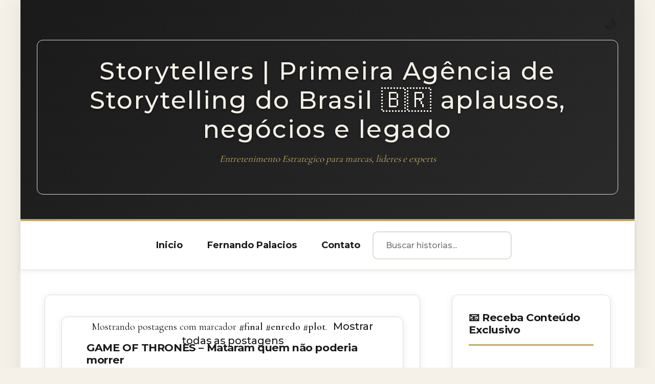

--- FILE ---
content_type: text/html; charset=UTF-8
request_url: https://www.storytellers.com.br/search/label/%23final%20%23enredo%20%23plot
body_size: 23887
content:
<!DOCTYPE html>
<!-- ================================================================================ STORYTELLERS BLOG - TEMPLATE OTIMIZADO v3.1 - SEO + AIEO + GEO (CORRIGIDO) Primeira Agencia de Storytelling do Brasil Fernando Palacios - Entretenimento Estrategico Versao: 3.1 FIXED Data: 2025-12-02 CORRECOES v3.1: [x] Schema.org Article migrado para JavaScript dinamico [x] Entidades HTML corrigidas (apos -> #39) [x] Fontes reduzidas de 10 para 4 pesos (performance) [x] Scroll listeners consolidados em um unico handler [x] ARIA corrigido no progress bar [x] Meta keywords removida (obsoleta desde 2009) [x] will-change otimizado (apenas no hover) [x] TOC preserva IDs existentes [x] Meta theme-color duplicada removida [x] Comentarios ASCII-safe COMO USAR: 1. Faca BACKUP do template atual (OBRIGATORIO!) 2. Va em Blogger -> Tema -> Editar HTML 3. Selecione TUDO (Ctrl+A) 4. Cole ESTE arquivo completo (Ctrl+V) 5. Salve o tema 6. Visualize antes de publicar 7. Teste com Rich Results Test ================================================================================ --><html class='v2' dir='ltr' lang='pt-BR' xmlns='http://www.w3.org/1999/xhtml' xmlns:b='http://www.google.com/2005/gml/b' xmlns:data='http://www.google.com/2005/gml/data' xmlns:expr='http://www.google.com/2005/gml/expr'>
<head>
<link href='https://www.blogger.com/static/v1/widgets/335934321-css_bundle_v2.css' rel='stylesheet' type='text/css'/>
<!-- ======================================================================== META TAGS BASICOS ========================================================================= -->
<meta charset='UTF-8'/>
<meta content='width=device-width, initial-scale=1, viewport-fit=cover' name='viewport'/>
<meta content='IE=edge' http-equiv='X-UA-Compatible'/>
<meta content='index,follow,max-snippet:-1,max-image-preview:large,max-video-preview:-1' name='robots'/>
<!-- Theme Color (com media queries para dark/light) -->
<meta content='#C9A961' media='(prefers-color-scheme: light)' name='theme-color'/>
<meta content='#1A1A1A' media='(prefers-color-scheme: dark)' name='theme-color'/>
<!-- Cache e Performance -->
<meta content='public, max-age=31536000, immutable' http-equiv='Cache-Control'/>
<!-- Canonical e Feed -->
<link href='https://www.storytellers.com.br/search/label/%23final%20%23enredo%20%23plot' rel='canonical'/>
<link href='https://www.storytellers.com.br/feeds/posts/default' rel='alternate' title='Feed Storytellers' type='application/atom+xml'/>
<!-- ======================================================================== PERFORMANCE OPTIMIZATION ========================================================================= -->
<link crossorigin='anonymous' href='https://fonts.googleapis.com' rel='preconnect'/>
<link crossorigin='anonymous' href='https://fonts.gstatic.com' rel='preconnect'/>
<link href='//fonts.googleapis.com' rel='dns-prefetch'/>
<link href='//fonts.gstatic.com' rel='dns-prefetch'/>
<link href='//1.bp.blogspot.com' rel='dns-prefetch'/>
<link href='//2.bp.blogspot.com' rel='dns-prefetch'/>
<link href='//3.bp.blogspot.com' rel='dns-prefetch'/>
<link href='//4.bp.blogspot.com' rel='dns-prefetch'/>
<!-- Blogger Default Head Content -->
<meta content='text/html; charset=UTF-8' http-equiv='Content-Type'/>
<meta content='blogger' name='generator'/>
<link href='https://www.storytellers.com.br/favicon.ico' rel='icon' type='image/x-icon'/>
<link href='https://www.storytellers.com.br/search/label/%23final%20%23enredo%20%23plot' rel='canonical'/>
<link rel="alternate" type="application/atom+xml" title="Storytellers | Primeira Agência de Storytelling do Brasil 🇧🇷 aplausos, negócios e legado - Atom" href="https://www.storytellers.com.br/feeds/posts/default" />
<link rel="alternate" type="application/rss+xml" title="Storytellers | Primeira Agência de Storytelling do Brasil 🇧🇷 aplausos, negócios e legado - RSS" href="https://www.storytellers.com.br/feeds/posts/default?alt=rss" />
<link rel="service.post" type="application/atom+xml" title="Storytellers | Primeira Agência de Storytelling do Brasil 🇧🇷 aplausos, negócios e legado - Atom" href="https://www.blogger.com/feeds/3982869962418521304/posts/default" />
<!--Can't find substitution for tag [blog.ieCssRetrofitLinks]-->
<meta content='Storytellers, cases de storytelling corporativo e consultoria de entretenimento estratégico por Fernando Palacios. Treinamentos incompany e cursos.' name='description'/>
<meta content='https://www.storytellers.com.br/search/label/%23final%20%23enredo%20%23plot' property='og:url'/>
<meta content='Storytellers | Primeira Agência de Storytelling do Brasil 🇧🇷 aplausos, negócios e legado' property='og:title'/>
<meta content='Storytellers, cases de storytelling corporativo e consultoria de entretenimento estratégico por Fernando Palacios. Treinamentos incompany e cursos.' property='og:description'/>
<!-- ======================================================================== SEO META TAGS OTIMIZADOS v3.1 (POR TIPO DE PAGINA) ========================================================================= -->
<!-- OUTRAS PAGINAS (Arquivo, Busca, etc) -->
<meta content='website' property='og:type'/>
<meta content='Storytellers - Artigos sobre Storytelling Corporativo no Brasil' property='og:title'/>
<meta content='https://www.storytellers.com.br/search/label/%23final%20%23enredo%20%23plot' property='og:url'/>
<meta content='Artigos sobre storytelling corporativo, apresentacoes empresariais, comunicacao estrategica e entretenimento por Fernando Palacios, 2x World&#39;s Best Storyteller. Aprenda tecnicas de storytelling para negocios.' name='description'/>
<meta content='Artigos sobre storytelling corporativo, apresentacoes empresariais e comunicacao estrategica por Fernando Palacios.' property='og:description'/>
<meta content='Storytellers' property='og:site_name'/>
<meta content='pt_BR' property='og:locale'/>
<!-- Twitter Cards -->
<meta content='summary' name='twitter:card'/>
<meta content='Storytellers - Artigos sobre Storytelling' name='twitter:title'/>
<meta content='Artigos sobre storytelling corporativo e apresentacoes por Fernando Palacios.' name='twitter:description'/>
<meta content='@storytellersbr' name='twitter:site'/>
<!-- Open Graph Image (todas as paginas) -->
<meta content='https://www.storytellers.com.br/images/og-image.jpg' property='og:image'/>
<meta content='1200' property='og:image:width'/>
<meta content='630' property='og:image:height'/>
<meta content='Storytellers - Fernando Palacios' property='og:image:alt'/>
<meta content='https://www.storytellers.com.br/images/og-image.jpg' name='twitter:image'/>
<!-- ======================================================================== TITLE OTIMIZADO v3.1 (POR TIPO DE PAGINA) ========================================================================= -->
<title>Storytellers | Primeira Agência de Storytelling do Brasil 🇧🇷 aplausos, negócios e legado: #final #enredo #plot | Storytellers</title>
<!-- ======================================================================== FONT LOADING (Otimizado: 4 pesos em vez de 10) ========================================================================= -->
<link as='style' href='https://fonts.googleapis.com/css2?family=Cormorant+Garamond:wght@400;600&family=Montserrat:wght@500;700&display=swap' onload='this.onload=null;this.rel=&#39;stylesheet&#39;' rel='preload'/>
<noscript>
<link href='https://fonts.googleapis.com/css2?family=Cormorant+Garamond:wght@400;600&family=Montserrat:wght@500;700&display=swap' rel='stylesheet'/>
</noscript>
<!-- ======================================================================== STRUCTURED DATA (Schema.org JSON-LD) - GEO OPTIMIZED NOTA: Article Schema e injetado via JavaScript no final do body ========================================================================= -->
<!-- Organization Schema (todas as paginas) -->
<script type='application/ld+json'>
  {
    "@context": "https://schema.org",
    "@type": "Organization",
    "@id": "https://www.storytellers.com.br/#organization",
    "name": "Storytellers",
    "alternateName": "Storytellers Brasil",
    "url": "https://www.storytellers.com.br",
    "logo": {
      "@type": "ImageObject",
      "url": "https://www.storytellers.com.br/logo.png",
      "width": 600,
      "height": 60
    },
    "description": "Primeira Agencia de Storytelling do Brasil, especializada em Entretenimento Estrategico, Storytelling Corporativo e Apresentacoes Executivas",
    "foundingDate": "2006",
    "foundingLocation": {
      "@type": "Place",
      "address": {
        "@type": "PostalAddress",
        "addressLocality": "Sao Paulo",
        "addressRegion": "SP",
        "addressCountry": "BR"
      }
    },
    "founder": {
      "@type": "Person",
      "@id": "https://www.fernandopalacios.com.br/#person",
      "name": "Fernando Palacios",
      "jobTitle": "World's Best Storyteller",
      "url": "https://www.fernandopalacios.com.br"
    },
    "areaServed": ["BR", "America Latina"],
    "knowsAbout": [
      "Storytelling Corporativo",
      "Entretenimento Estrategico",
      "Apresentacoes Executivas",
      "Branded Content",
      "Comunicacao Empresarial",
      "Public Speaking",
      "Gamificacao"
    ],
    "sameAs": [
      "https://www.linkedin.com/company/storytellers-br",
      "https://www.instagram.com/storytellersbrasil",
      "https://twitter.com/storytellersbr",
      "https://www.youtube.com/@storytellersbr",
      "https://www.facebook.com/storytellersbrasil"
    ],
    "contactPoint": {
      "@type": "ContactPoint",
      "contactType": "Customer Service",
      "email": "contato@storytellers.com.br",
      "availableLanguage": ["Portuguese", "English", "Spanish"]
    }
  }
  </script>
<!-- WebSite Schema for Search Box -->
<script type='application/ld+json'>
  {
    "@context": "https://schema.org",
    "@type": "WebSite",
    "@id": "https://www.storytellers.com.br/#website",
    "url": "https://www.storytellers.com.br",
    "name": "Storytellers",
    "description": "Primeira Agencia de Storytelling do Brasil",
    "publisher": {
      "@id": "https://www.storytellers.com.br/#organization"
    },
    "potentialAction": {
      "@type": "SearchAction",
      "target": "https://www.storytellers.com.br/search?q={search_term_string}",
      "query-input": "required name=search_term_string"
    }
  }
  </script>
<!-- ProfilePage Schema - APENAS na pagina Fernando Palacios (GEO Expert Markup) -->
<!-- ======================================================================== CRITICAL CSS v3.1 - PREMIUM BRANDING (OTIMIZADO) ========================================================================= -->
<style id='page-skin-1' type='text/css'><!--
/* STORYTELLERS CSS 3.1 - PREMIUM BRANDING + SEO/AIEO/GEO (CORRIGIDO) */
:root {
/* Premium Color Palette */
--charcoal: #1A1A1A;
--cream: #F5F1E8;
--gold: #C9A961;
--burgundy: #8B2635;
/* Semantic Colors */
--primary: var(--gold);
--secondary: var(--burgundy);
--text: var(--charcoal);
--text-light: #666666;
--bg: var(--cream);
--bg-white: #FFFFFF;
--border: #E0DCD3;
--shadow: rgba(26, 26, 26, 0.08);
--shadow-strong: rgba(26, 26, 26, 0.15);
/* Typography */
--font-serif: 'Cormorant Garamond', Georgia, serif;
--font-sans: 'Montserrat', -apple-system, BlinkMacSystemFont, 'Segoe UI', sans-serif;
--font-size-base: 18px;
--line-height-base: 1.75;
/* Grid e Spacing */
--space-xxs: 8px;
--space-xs: 12px;
--space-sm: 16px;
--space-md: 24px;
--space-lg: 32px;
--space-xl: 48px;
--space-xxl: 64px;
--space-xxxl: 128px;
/* Grid */
--gutter-desktop: 32px;
--gutter-tablet: 24px;
--gutter-mobile: 16px;
/* Transitions */
--transition-fast: 0.15s ease;
--transition-base: 0.3s ease;
--transition-slow: 0.5s ease;
/* Radius */
--radius-sm: 6px;
--radius-md: 10px;
--radius-lg: 12px;
--radius-full: 50px;
/* Touch-friendly sizes */
--touch-target: 48px;
}
/* Dark Mode Override */
body.dark-mode {
--text: #F5F1E8;
--text-light: #C9A961;
--bg: #0D0D0D;
--bg-white: #1A1A1A;
--border: #333333;
--shadow: rgba(245, 241, 232, 0.05);
--shadow-strong: rgba(245, 241, 232, 0.1);
}
/* Dark Mode - Forcando contraste em elementos especificos */
body.dark-mode .post {
background: #1A1A1A !important;
border-color: #333333 !important;
}
body.dark-mode .post-title,
body.dark-mode .post-title a {
color: var(--gold) !important;
}
body.dark-mode .post-body,
body.dark-mode .post-body p,
body.dark-mode .post-body li,
body.dark-mode .entry-content,
body.dark-mode .entry-content p {
color: #F5F1E8 !important;
}
body.dark-mode .post-header,
body.dark-mode .reading-time,
body.dark-mode .post-meta {
color: #C9A961 !important;
}
body.dark-mode h1,
body.dark-mode h2,
body.dark-mode h3,
body.dark-mode h4 {
color: #F5F1E8 !important;
}
body.dark-mode h2 {
border-color: var(--gold) !important;
}
body.dark-mode a:not(.share-button):not(.nav a) {
color: var(--gold);
}
body.dark-mode blockquote {
background: #0D0D0D !important;
border-left-color: var(--gold) !important;
color: #F5F1E8 !important;
}
body.dark-mode .content {
background: #0D0D0D !important;
}
body.dark-mode .nav {
background: #1A1A1A !important;
border-color: #333333 !important;
}
body.dark-mode .nav a {
color: #F5F1E8 !important;
}
body.dark-mode .nav a:hover {
color: var(--gold) !important;
}
/* Dark Mode - Sidebar e Widgets */
body.dark-mode .widget {
background: #1A1A1A !important;
border-color: #333333 !important;
}
body.dark-mode .widget h2,
body.dark-mode .widget h3,
body.dark-mode .widget-title {
color: var(--gold) !important;
}
body.dark-mode .widget a {
color: #F5F1E8 !important;
}
body.dark-mode .widget a:hover {
color: var(--gold) !important;
}
body.dark-mode .sidebar {
background: #0D0D0D !important;
}
/* Dark Mode - Footer */
body.dark-mode footer,
body.dark-mode .footer {
background: #0D0D0D !important;
color: #F5F1E8 !important;
}
body.dark-mode footer a {
color: var(--gold) !important;
}
/* Dark Mode - Search */
body.dark-mode .search input {
background: #1A1A1A !important;
border-color: #333333 !important;
color: #F5F1E8 !important;
}
body.dark-mode .search input::placeholder {
color: #666666 !important;
}
/* Dark Mode - Breadcrumbs */
body.dark-mode .breadcrumbs {
background: #1A1A1A !important;
}
body.dark-mode .breadcrumbs a,
body.dark-mode .breadcrumbs span {
color: #F5F1E8 !important;
}
/* =========================================================================
BASE STYLES
========================================================================= */
*, *::before, *::after {
margin: 0;
padding: 0;
box-sizing: border-box;
}
html {
scroll-behavior: smooth;
-webkit-font-smoothing: antialiased;
-moz-osx-font-smoothing: grayscale;
text-rendering: optimizeLegibility;
}
body {
font-family: var(--font-serif);
font-size: var(--font-size-base);
line-height: var(--line-height-base);
color: var(--text);
background: var(--bg);
transition: background var(--transition-base), color var(--transition-base);
overflow-x: hidden;
}
/* =========================================================================
TYPOGRAPHY
========================================================================= */
h1, h2, h3, h4, h5, h6 {
font-family: var(--font-sans);
font-weight: 700;
line-height: 1.2;
margin-bottom: var(--space-md);
color: var(--text);
letter-spacing: -0.02em;
}
h1 {
font-size: clamp(2.5rem, 5vw, 4rem);
margin-bottom: var(--space-lg);
}
h2 {
font-size: clamp(2rem, 4vw, 3rem);
margin-top: var(--space-xl);
padding-bottom: var(--space-xs);
border-bottom: 2px solid var(--gold);
}
h3 {
font-size: clamp(1.5rem, 3vw, 2rem);
margin-top: var(--space-lg);
}
h4 {
font-size: clamp(1.25rem, 2.5vw, 1.5rem);
margin-top: var(--space-md);
}
p {
margin-bottom: var(--space-md);
orphans: 3;
widows: 3;
}
a {
color: var(--gold);
text-decoration: none;
transition: color var(--transition-fast);
text-decoration-skip-ink: auto;
}
a:hover {
color: var(--burgundy);
text-decoration: underline;
}
a:focus-visible {
outline: 3px solid var(--gold);
outline-offset: 3px;
border-radius: 3px;
}
strong, b {
font-weight: 700;
}
em, i {
font-style: italic;
}
/* =========================================================================
LAYOUT
========================================================================= */
.wrapper {
max-width: 1200px;
margin: 0 auto;
background: var(--bg-white);
min-height: 100vh;
box-shadow: 0 0 40px var(--shadow);
position: relative;
}
/* Garantir que o header mantenha seu fundo escuro mesmo dentro do wrapper */
.wrapper > .header,
.wrapper > header.header {
background: linear-gradient(135deg, var(--charcoal) 0%, #2A2A2A 100%) !important;
margin: 0;
}
.content {
display: grid;
grid-template-columns: 1fr 340px;
gap: var(--gutter-desktop);
padding: var(--space-xl) var(--space-lg);
max-width: 1200px;
margin: 0 auto;
}
.main {
min-width: 0;
}
.sidebar {
position: sticky;
top: 80px;
align-self: start;
max-height: calc(100vh - 100px);
overflow-y: auto;
}
/* =========================================================================
HEADER
========================================================================= */
.header {
background: linear-gradient(135deg, var(--charcoal) 0%, #2A2A2A 100%) !important;
padding: var(--space-xl) var(--space-lg);
text-align: center;
border-bottom: 4px solid var(--gold);
position: relative;
min-height: 200px;
display: flex;
flex-direction: column;
justify-content: center;
align-items: center;
}
/* Forcar fundo escuro em TODOS os elementos dentro do header */
.header *,
.header section,
.header div,
.header .widget,
.header .Header,
.header #Header1,
.header .widget-content,
.header .header-widget,
#header,
#Header1,
.Header,
.header > * {
background: transparent !important;
background-color: transparent !important;
box-shadow: none !important;
}
/* Section dentro do header */
.header #header {
width: 100%;
background: transparent !important;
}
.header h1 {
font-size: clamp(2rem, 4vw, 3rem);
font-weight: 500;
margin: 0;
letter-spacing: 0.05em;
color: var(--cream) !important;
background: transparent !important;
text-shadow: 0 2px 4px rgba(0,0,0,0.3);
}
.header h1 a {
color: var(--cream) !important;
transition: color var(--transition-base);
background: transparent !important;
}
.header h1 a:hover {
color: var(--gold) !important;
text-decoration: none;
}
.tagline {
font-size: clamp(1rem, 2vw, 1.2rem);
color: var(--gold);
margin-top: var(--space-sm);
font-style: italic;
font-family: var(--font-serif);
}
.theme-toggle {
position: absolute;
top: var(--space-md);
right: var(--space-md);
background: var(--gold);
color: var(--charcoal);
border: none;
padding: 0;
width: var(--touch-target);
height: var(--touch-target);
min-width: var(--touch-target);
min-height: var(--touch-target);
border-radius: 50%;
cursor: pointer;
font-size: 24px;
transition: transform var(--transition-fast), background var(--transition-base);
box-shadow: 0 4px 12px var(--shadow-strong);
display: flex;
align-items: center;
justify-content: center;
}
.theme-toggle:hover {
background: var(--burgundy);
color: var(--cream);
transform: scale(1.1) rotate(20deg);
}
.theme-toggle:focus-visible {
outline: 3px solid var(--cream);
outline-offset: 3px;
}
/* =========================================================================
NAVIGATION
========================================================================= */
.nav {
background: var(--bg-white);
border-bottom: 1px solid var(--border);
position: sticky;
top: 0;
z-index: 100;
box-shadow: 0 2px 8px var(--shadow);
}
.nav-inner {
display: flex;
align-items: center;
justify-content: center;
gap: var(--space-md);
max-width: 1200px;
margin: 0 auto;
padding: var(--space-sm) var(--space-md);
}
.nav ul {
list-style: none;
display: flex;
gap: var(--space-xs);
margin: 0;
padding: 0;
}
.nav a {
display: flex;
align-items: center;
justify-content: center;
padding: var(--space-sm) var(--space-md);
color: var(--text);
text-decoration: none;
font-family: var(--font-sans);
font-weight: 700;
border-radius: var(--radius-md);
transition: background var(--transition-fast), color var(--transition-fast);
min-height: var(--touch-target);
min-width: var(--touch-target);
text-align: center;
}
.nav a:hover {
background: var(--gold);
color: var(--bg-white);
text-decoration: none;
}
.nav a:focus-visible {
outline: 3px solid var(--gold);
outline-offset: 2px;
}
.nav input[type='search'] {
padding: var(--space-sm) var(--space-md);
border: 2px solid var(--border);
border-radius: var(--radius-md);
font-family: var(--font-sans);
min-width: 240px;
background: var(--bg-white);
color: var(--text);
transition: border-color var(--transition-fast);
font-size: 16px;
min-height: var(--touch-target);
}
.nav input[type='search']:focus {
outline: none;
border-color: var(--gold);
box-shadow: 0 0 0 3px rgba(201, 169, 97, 0.2);
}
/* =========================================================================
BREADCRUMBS
========================================================================= */
.breadcrumbs {
padding: var(--space-md) var(--space-lg);
background: var(--bg);
font-size: 0.9rem;
font-family: var(--font-sans);
}
.breadcrumbs ul {
list-style: none;
display: flex;
gap: var(--space-xs);
align-items: center;
flex-wrap: wrap;
}
.breadcrumbs li:not(:last-child)::after {
content: '>';
margin-left: var(--space-xs);
color: var(--text-light);
font-weight: 700;
}
.breadcrumbs a {
color: var(--text);
}
.breadcrumbs a:hover {
color: var(--gold);
}
/* =========================================================================
READING PROGRESS BAR (ARIA CORRIGIDO)
========================================================================= */
.reading-progress {
position: fixed;
top: 0;
left: 0;
width: 0%;
height: 4px;
background: linear-gradient(90deg, var(--gold), var(--burgundy));
z-index: 9999;
transition: width 0.1s ease;
box-shadow: 0 2px 4px var(--shadow);
}
/* =========================================================================
POST STYLES
========================================================================= */
.post {
margin-bottom: var(--space-xl);
padding: var(--space-xl);
background: var(--bg-white);
border-radius: var(--radius-lg);
box-shadow: 0 2px 15px var(--shadow);
border: 1px solid var(--border);
transition: transform var(--transition-base), box-shadow var(--transition-base);
}
.post:hover {
transform: translateY(-4px);
box-shadow: 0 10px 30px var(--shadow-strong);
will-change: transform;
}
.post-title {
font-size: clamp(1.75rem, 4vw, 2.5rem);
line-height: 1.2;
margin-bottom: var(--space-md);
font-family: var(--font-sans);
font-weight: 700;
}
.post-title a {
color: var(--text);
text-decoration: none;
transition: color var(--transition-fast);
}
.post-title a:hover {
color: var(--gold);
text-decoration: none;
}
.post-header {
margin-bottom: var(--space-md);
padding-bottom: var(--space-sm);
border-bottom: 2px solid var(--border);
color: var(--text-light);
font-style: italic;
font-size: 0.95rem;
display: flex;
gap: var(--space-md);
align-items: center;
flex-wrap: wrap;
font-family: var(--font-sans);
}
.reading-time {
display: inline-flex;
align-items: center;
gap: 6px;
color: var(--text-light);
font-size: 0.9rem;
font-style: normal;
font-family: var(--font-sans);
}
.reading-time::before {
content: '📖';
font-size: 1.1em;
}
/* =========================================================================
POST BODY - AIEO OPTIMIZED
========================================================================= */
.post-body {
line-height: 1.8;
font-size: 1.05rem;
color: var(--text);
}
.post-body p {
margin-bottom: var(--space-md);
}
.post-body img {
max-width: 100%;
height: auto;
display: block;
margin: var(--space-lg) auto;
border-radius: var(--radius-md);
box-shadow: 0 4px 20px var(--shadow);
}
.post-body ul,
.post-body ol {
margin: var(--space-md) 0 var(--space-md) var(--space-lg);
padding-left: var(--space-md);
}
.post-body li {
margin-bottom: var(--space-sm);
padding-left: var(--space-xs);
}
.post-body blockquote {
margin: var(--space-xl) 0;
padding: var(--space-md) var(--space-lg);
border-left: 4px solid var(--gold);
background: var(--bg);
font-style: italic;
border-radius: 0 var(--radius-md) var(--radius-md) 0;
font-size: 1.1em;
}
.post-body blockquote p:last-child {
margin-bottom: 0;
}
/* Table of Contents - AIEO Feature (CORRIGIDO v3.1.2) */
.toc {
background: #F5F1E8 !important;
background: var(--bg) !important;
border: 2px solid #C9A961 !important;
border: 2px solid var(--gold) !important;
border-radius: 10px !important;
padding: 24px 32px !important;
margin: 48px 0 !important;
font-family: 'Montserrat', -apple-system, BlinkMacSystemFont, sans-serif !important;
}
.toc-title {
font-size: 1.25rem !important;
font-weight: 700 !important;
margin-bottom: 16px !important;
color: #1A1A1A !important;
font-family: 'Montserrat', sans-serif !important;
}
.toc ul {
list-style: none !important;
margin: 0 !important;
padding: 0 !important;
}
.toc li {
margin-bottom: 12px !important;
padding: 0 !important;
line-height: 1.6 !important;
display: flex !important;
align-items: flex-start !important;
gap: 12px !important;
}
.toc li::before {
display: none !important;
}
.toc-bullet {
color: #C9A961 !important;
font-weight: 700 !important;
font-size: 1.1em !important;
flex-shrink: 0 !important;
line-height: 1.6 !important;
}
.toc a {
color: #1A1A1A !important;
text-decoration: none !important;
font-family: 'Montserrat', sans-serif !important;
font-size: 0.95rem !important;
font-weight: 500 !important;
line-height: 1.6 !important;
text-transform: none !important;
font-style: normal !important;
letter-spacing: normal !important;
border: none !important;
background: none !important;
}
.toc a:hover {
color: #C9A961 !important;
text-decoration: underline !important;
}
body.dark-mode .toc {
background: #1A1A1A !important;
border-color: #C9A961 !important;
}
body.dark-mode .toc-title,
body.dark-mode .toc a {
color: #F5F1E8 !important;
}
body.dark-mode .toc a:hover {
color: #C9A961 !important;
}
/* =========================================================================
JUMP LINK (READ MORE)
========================================================================= */
.jump-link {
margin-top: var(--space-lg);
}
.jump-link a {
display: inline-flex;
align-items: center;
justify-content: center;
padding: var(--space-md) var(--space-xl);
background: linear-gradient(135deg, var(--gold), var(--burgundy));
color: var(--bg-white) !important;
text-decoration: none;
border-radius: var(--radius-full);
font-family: var(--font-sans);
font-weight: 700;
transition: transform var(--transition-fast), box-shadow var(--transition-base);
box-shadow: 0 4px 15px rgba(201, 169, 97, 0.4);
min-height: var(--touch-target);
font-size: 1rem;
}
.jump-link a:hover {
transform: translateY(-2px);
box-shadow: 0 8px 25px rgba(201, 169, 97, 0.5);
text-decoration: none;
will-change: transform;
}
/* =========================================================================
POST FOOTER E SHARING
========================================================================= */
.post-footer {
margin-top: var(--space-xl);
padding-top: var(--space-lg);
border-top: 2px solid var(--border);
}
.share-buttons {
display: flex;
gap: var(--space-sm);
flex-wrap: wrap;
}
.share-button {
display: inline-flex;
align-items: center;
justify-content: center;
gap: 8px;
padding: var(--space-sm) var(--space-md);
border-radius: var(--radius-md);
font-family: var(--font-sans);
font-size: 0.9rem;
font-weight: 700;
text-decoration: none;
transition: transform var(--transition-fast);
box-shadow: 0 2px 8px var(--shadow);
min-height: var(--touch-target);
}
.share-button:hover {
transform: translateY(-2px);
text-decoration: none;
will-change: transform;
}
.share-button.twitter { background: #000000; color: white; }
.share-button.facebook { background: #1877F2; color: white; }
.share-button.linkedin { background: #0A66C2; color: white; }
.share-button.whatsapp { background: #25D366; color: white; }
.share-button.email { background: var(--gold); color: var(--charcoal); }
.share-button svg {
flex-shrink: 0;
}
/* Mobile: apenas icones */
@media (max-width: 600px) {
.share-button span {
display: none;
}
.share-button {
padding: 12px;
}
}
/* Esconder botoes de compartilhamento nativos do Blogger - NUCLEAR */
.share-buttons-container,
.post-share-buttons,
.post-share-buttons-bottom,
.share-buttons .share-button-container,
.goog-inline-block.share-button,
.sb-email, .sb-blog, .sb-facebook, .sb-twitter, .sb-pinterest,
div[data-share-buttons],
.blogger-share-buttons,
#sharing-buttons,
.sharing-buttons,
.post-icons,
.item-action,
.post-outer .share,
.post .share,
.share-content,
.post-header .share,
.post-title-container .share,
.byline .share,
.post-header-container .share,
.blog-post .share-buttons:not(.post-footer .share-buttons),
.hentry .share,
div.share,
span.share,
a.share-button:not(.post-footer a.share-button),
.post-body-container .share,
.post-outer > .share,
.flat-button.share-button,
.flat-icon-button.share-button,
[class*="share-button-"]:not(.post-footer [class*="share-button-"]),
.post .goog-inline-block:not(.post-footer .goog-inline-block),
/* NUCLEAR: esconder QUALQUER elemento de share fora do post-footer */
article.post > .share-buttons,
article.post > div:first-child:not(.post-title):has(.goog-inline-block),
.post-outer > .post > :first-child:not(a):not(h1):not(h2),
/* Material Icons quebrados */
.material-icons,
[class*="material-icon"],
.goog-inline-block:not(.post-footer .goog-inline-block),
/* Botoes antes do titulo */
h1.post-title ~ .share-buttons,
.share-buttons + h1.post-title,
.share-buttons:has(+ h1.post-title),
/* Widget de compartilhamento do Blogger */
.BlogPost .share,
.Blog1 .share:not(.post-footer .share),
.post-outer .post > :not(a):not(h1):not(h2):not(.post-header):not(.post-body):not(.post-footer):not(.jump-link):not([class]) {
display: none !important;
visibility: hidden !important;
height: 0 !important;
width: 0 !important;
overflow: hidden !important;
position: absolute !important;
left: -9999px !important;
pointer-events: none !important;
}
/* Garantir que os botoes customizados no post-footer aparecam */
.post-footer .share-buttons {
display: flex !important;
visibility: visible !important;
height: auto !important;
width: auto !important;
overflow: visible !important;
position: relative !important;
left: 0 !important;
}
.post-footer .share-button {
display: inline-flex !important;
visibility: visible !important;
}
/* =========================================================================
SIDEBAR WIDGETS
========================================================================= */
.widget {
margin-bottom: var(--space-lg);
padding: var(--space-lg);
background: var(--bg-white);
border-radius: var(--radius-lg);
box-shadow: 0 2px 15px var(--shadow);
border: 1px solid var(--border);
}
.widget:hover {
will-change: transform;
}
.widget h2 {
font-size: 1.3rem;
margin-bottom: var(--space-md);
padding-bottom: var(--space-sm);
border-bottom: 3px solid var(--gold);
font-family: var(--font-sans);
color: var(--charcoal);
margin-top: 0;
}
.widget ul {
list-style: none;
margin: 0;
padding: 0;
}
.widget li {
padding: var(--space-sm) 0;
border-bottom: 1px solid var(--border);
}
.widget li:last-child {
border-bottom: none;
}
.widget a {
color: var(--text);
text-decoration: none;
transition: color var(--transition-fast);
font-family: var(--font-sans);
}
.widget a:hover {
color: var(--gold);
}
/* Popular Posts Widget */
.popular-posts .item-thumbnail {
float: left;
margin-right: var(--space-md);
}
.popular-posts .item-thumbnail img {
width: 80px;
height: 80px;
object-fit: cover;
border-radius: var(--radius-md);
border: 2px solid var(--border);
}
.popular-posts .item-title {
overflow: hidden;
font-size: 0.95rem;
line-height: 1.4;
font-weight: 700;
}
.popular-posts li {
overflow: hidden;
padding: var(--space-md) 0;
}
/* =========================================================================
FOOTER
========================================================================= */
.footer {
background: linear-gradient(135deg, var(--charcoal) 0%, #2A2A2A 100%);
color: var(--cream);
padding: var(--space-xxl) var(--space-lg);
text-align: center;
border-top: 4px solid var(--gold);
}
.footer p {
margin-bottom: var(--space-md);
font-family: var(--font-sans);
}
.footer a {
color: var(--gold);
text-decoration: none;
transition: color var(--transition-fast);
font-weight: 700;
}
.footer a:hover {
color: var(--cream);
text-decoration: underline;
}
/* =========================================================================
BLOG PAGER
========================================================================= */
.blog-pager {
text-align: center;
margin: var(--space-xxl) 0;
padding: var(--space-lg);
}
.blog-pager a {
display: inline-flex;
align-items: center;
justify-content: center;
padding: var(--space-md) var(--space-xl);
background: var(--gold);
color: var(--charcoal);
text-decoration: none;
margin: 0 var(--space-sm);
border-radius: var(--radius-full);
font-family: var(--font-sans);
font-weight: 700;
transition: background var(--transition-fast), transform var(--transition-fast);
min-height: var(--touch-target);
}
.blog-pager a:hover {
background: var(--burgundy);
color: var(--cream);
transform: translateY(-2px);
text-decoration: none;
will-change: transform;
}
/* =========================================================================
BACK TO TOP BUTTON
========================================================================= */
.back-to-top {
position: fixed;
bottom: var(--space-lg);
right: var(--space-lg);
width: 56px;
height: 56px;
background: var(--gold);
color: var(--charcoal);
border: none;
border-radius: 50%;
font-size: 28px;
cursor: pointer;
box-shadow: 0 4px 20px var(--shadow-strong);
opacity: 0;
visibility: hidden;
transform: translateY(20px);
transition: opacity var(--transition-base), visibility var(--transition-base), transform var(--transition-base);
z-index: 999;
display: flex;
align-items: center;
justify-content: center;
font-weight: bold;
}
.back-to-top.visible {
opacity: 1;
visibility: visible;
transform: translateY(0);
}
.back-to-top:hover {
background: var(--burgundy);
color: var(--cream);
transform: translateY(-5px);
will-change: transform;
}
.back-to-top:focus-visible {
outline: 3px solid var(--gold);
outline-offset: 3px;
}
/* =========================================================================
ACCESSIBILITY
========================================================================= */
.skip-link {
position: absolute;
left: -9999px;
top: auto;
width: 1px;
height: 1px;
overflow: hidden;
z-index: 10000;
}
.skip-link:focus {
left: var(--space-sm);
top: var(--space-sm);
width: auto;
height: auto;
padding: var(--space-sm) var(--space-md);
background: var(--charcoal);
color: var(--cream);
border-radius: var(--radius-md);
text-decoration: none;
z-index: 10001;
}
.visually-hidden {
position: absolute !important;
width: 1px !important;
height: 1px !important;
padding: 0 !important;
margin: -1px !important;
overflow: hidden !important;
clip: rect(0,0,0,0) !important;
white-space: nowrap !important;
border: 0 !important;
}
.clear {
clear: both;
}
/* =========================================================================
RESPONSIVE - MOBILE FIRST
========================================================================= */
/* Tablet (768px - 1024px) */
@media (max-width: 1024px) {
:root {
--font-size-base: 17px;
}
.content {
gap: var(--gutter-tablet);
padding: var(--space-lg) var(--space-md);
}
.nav-inner {
flex-wrap: wrap;
justify-content: space-between;
}
.nav ul {
flex-wrap: wrap;
justify-content: center;
}
.nav .search {
width: 100%;
order: 2;
}
.nav input[type='search'] {
width: 100%;
}
}
/* Mobile (max-width: 768px) */
@media (max-width: 768px) {
:root {
--font-size-base: 16px;
}
.content {
grid-template-columns: 1fr;
gap: var(--gutter-mobile);
padding: var(--space-md);
}
.sidebar {
position: static;
max-height: none;
}
.header {
padding: var(--space-lg) var(--space-md);
}
.header h1 {
font-size: clamp(1.75rem, 5vw, 2.5rem);
margin-bottom: var(--space-sm);
}
.tagline {
font-size: clamp(0.9rem, 2vw, 1rem);
}
.theme-toggle {
position: static;
margin: var(--space-md) auto 0;
}
.post {
padding: var(--space-md);
margin-bottom: var(--space-lg);
}
.post-title {
font-size: clamp(1.5rem, 4vw, 2rem);
}
.widget {
padding: var(--space-md);
}
.share-buttons {
flex-direction: column;
}
.share-button {
justify-content: center;
width: 100%;
}
.back-to-top {
bottom: var(--space-md);
right: var(--space-md);
width: var(--touch-target);
height: var(--touch-target);
font-size: 20px;
}
.nav {
padding: var(--space-sm);
}
.nav .search {
display: none;
}
h1 { font-size: clamp(2rem, 6vw, 2.5rem); }
h2 { font-size: clamp(1.5rem, 5vw, 2rem); }
h3 { font-size: clamp(1.25rem, 4vw, 1.5rem); }
h4 { font-size: clamp(1.1rem, 3vw, 1.25rem); }
}
/* Small Mobile (max-width: 480px) */
@media (max-width: 480px) {
:root {
--font-size-base: 16px;
}
.header {
padding: var(--space-md);
}
.content {
padding: var(--space-md) var(--space-sm);
}
.post {
padding: var(--space-md) var(--space-sm);
margin-bottom: var(--space-md);
}
.widget {
padding: var(--space-md) var(--space-sm);
}
.nav-inner {
padding: var(--space-xs);
}
.nav ul {
gap: var(--space-xs);
}
.nav a {
padding: var(--space-xs) var(--space-sm);
font-size: 0.9rem;
min-width: auto;
}
}
/* =========================================================================
PRINT STYLES
========================================================================= */
@media print {
.nav,
.sidebar,
.footer,
.theme-toggle,
.back-to-top,
.share-buttons,
.blog-pager,
.reading-progress {
display: none !important;
}
.wrapper {
box-shadow: none;
max-width: 100%;
}
.content {
grid-template-columns: 1fr;
padding: 0;
}
.post {
box-shadow: none;
border: 1px solid #ddd;
page-break-inside: avoid;
padding: 20px;
}
a[href^="http"]:after {
content: " (" attr(href) ")";
font-size: 0.8em;
color: #666;
}
body {
background: white;
color: black;
}
}
/* =========================================================================
ACCESSIBILITY - REDUCED MOTION
========================================================================= */
@media (prefers-reduced-motion: reduce) {
*,
*::before,
*::after {
animation-duration: 0.01ms !important;
animation-iteration-count: 1 !important;
transition-duration: 0.01ms !important;
scroll-behavior: auto !important;
}
}
/* =========================================================================
ACCESSIBILITY - HIGH CONTRAST
========================================================================= */
@media (prefers-contrast: high) {
:root {
--border: #000;
}
body.dark-mode {
--border: #fff;
}
.post {
border: 2px solid var(--border);
}
}
/* =========================================================================
PERFORMANCE - will-change REMOVIDO de seletores estaticos
Agora aplicado apenas no :hover onde necessario
========================================================================= */
img {
content-visibility: auto;
}

--></style>
<link href='https://www.blogger.com/dyn-css/authorization.css?targetBlogID=3982869962418521304&amp;zx=b2204b3b-d313-4fa8-9521-b7057db12ba7' media='none' onload='if(media!=&#39;all&#39;)media=&#39;all&#39;' rel='stylesheet'/><noscript><link href='https://www.blogger.com/dyn-css/authorization.css?targetBlogID=3982869962418521304&amp;zx=b2204b3b-d313-4fa8-9521-b7057db12ba7' rel='stylesheet'/></noscript>
<meta name='google-adsense-platform-account' content='ca-host-pub-1556223355139109'/>
<meta name='google-adsense-platform-domain' content='blogspot.com'/>

</head>
<body>
<a class='skip-link' href='#main-content'>Pular para o conteudo principal</a>
<!-- Reading Progress Bar (ARIA CORRIGIDO) -->
<div aria-label='Progresso de leitura do artigo' aria-valuemax='100' aria-valuemin='0' aria-valuenow='0' class='reading-progress' id='readingProgress' role='progressbar'></div>
<div class='wrapper'>
<header class='header' role='banner'>
<button aria-label='Alternar entre tema claro e escuro' aria-pressed='false' class='theme-toggle' id='themeToggle' type='button'>🌙</button>
<div class='section' id='header'><div class='widget Header' data-version='1' id='Header1'>
<h1><a href='https://www.storytellers.com.br/'>Storytellers | Primeira Agência de Storytelling do Brasil 🇧🇷 aplausos, negócios e legado</a></h1>
<p class='tagline'>Entretenimento Estrategico para marcas, lideres e experts</p>
</div></div>
</header>
<nav aria-label='Navegacao principal' class='nav' role='navigation'>
<div class='nav-inner'>
<ul>
<li><a href='https://www.storytellers.com.br/'>Inicio</a></li>
<li><a href='/p/fernando-palacios.html'>Fernando Palacios</a></li>
<li><a href='/p/contato_19.html'>Contato</a></li>
</ul>
<form action='/search' class='search' method='get' role='search'>
<label class='visually-hidden' for='q'>Buscar no site</label>
<input aria-label='Buscar historias e artigos sobre storytelling' id='q' name='q' placeholder='Buscar historias...' type='search'/>
</form>
</div>
</nav>
<div class='content'>
<main class='main' id='main-content' role='main'>
<div class='section' id='main'><div class='widget Blog' data-version='1' id='Blog1'>
<div class='blog-posts hfeed'>
<div class='status-msg-wrap'>
<div class='status-msg-body'>
Mostrando postagens com marcador <b>#final #enredo #plot</b>. <a href="https://www.storytellers.com.br/">Mostrar todas as postagens</a>
</div>
</div>
<div class='post-outer'>
<article class='post hentry' itemscope='itemscope' itemtype='http://schema.org/BlogPosting'>
<a name='3892669644567679675'></a>
<h2 class='post-title entry-title' itemprop='headline name'>
<a href='https://www.storytellers.com.br/2019/05/game-of-thrones-mataram-quem-nao.html' itemprop='url'>GAME OF THRONES &#8211; Mataram quem não poderia morrer</a>
</h2>
<div class='post-header'>
<time class='published' datetime='2019-05-10T17:00:00-03:00' itemprop='datePublished'>
17:00
</time>
<span class='author vcard' itemprop='author' itemscope='itemscope' itemtype='http://schema.org/Person'>
                      Por <span class='fn' itemprop='name'>@ststefano</span>
</span>
</div>
<div class='post-body entry-content' id='post-body-3892669644567679675' itemprop='articleBody'>
<div class="separator" style="clear: both; text-align: center;"><a href="https://blogger.googleusercontent.com/img/a/AVvXsEj2o0ZK55Ivr8G86zb8tC0ryprHCQZ-H5UOMChz2JvDWDVfxVO3RAjSnP2Ma5WorLqWL4oCniJ0TQzhcvPoXNkhAgf5NIpOkpKYwy9HUqatMf7p-bFnqdz_5CWYxdzHWRVzyR1hUsNtoJ7CV3qgnLECZMCvgbd756qJ0-EjDx7zw3MYUbtk2InI52QaJSM" style="margin-left: 1em; margin-right: 1em;"><img alt="" data-original-height="450" data-original-width="800" height="360" loading="lazy" src="https://blogger.googleusercontent.com/img/a/AVvXsEj2o0ZK55Ivr8G86zb8tC0ryprHCQZ-H5UOMChz2JvDWDVfxVO3RAjSnP2Ma5WorLqWL4oCniJ0TQzhcvPoXNkhAgf5NIpOkpKYwy9HUqatMf7p-bFnqdz_5CWYxdzHWRVzyR1hUsNtoJ7CV3qgnLECZMCvgbd756qJ0-EjDx7zw3MYUbtk2InI52QaJSM=w640-h360-rw" width="640" /></a></div><br /><br />
<div class="MsoNormal">
Devo dizer, como fã da série e estudioso de Storytelling, depois de tantos anos de espera as conclusões da última temporada de Game of
Thrones são negativamente revoltantes. Isso mesmo, negativamente revoltantes,
já que existem conclusões positivamente revoltantes, como em 1984, por exemplo,
que o final chega a dar náuseas, mas é perfeitamente condizente com a narrativa
e leva o leitor a remoer tudo o que leu durante muito tempo. Não é à toa que
1984 é um dos maiores clássicos da literatura mundial. Apesar de mortes,
desaparecimentos, prisões e tortura, o enredo sobrevive no final da história. O
mesmo, infelizmente, não pode ser dito sobre Game of Thrones na televisão.<o:p></o:p></div>
<div class="MsoNormal">
<br /></div>
<div class="MsoNormal">
Enquanto a série de TV se baseava nos livros e contava com
George Martin ativamente em sua produção, tudo correu bem. Aliás, extremamente
bem. Afinal, apesar dos acontecimentos mais recentes, é inegável que Game of
Thrones se tornou um dos maiores fenômenos da cultura pop mundial. Entretanto,
também é inegável o fato da série virar uma fanfic, perdendo o que a fez chegar
onde chegou: aquele medo que se tinha de &#8220;virar a página&#8221; bem característico da
escrita de George Martin.<o:p></o:p></div>
<div class="separator" style="clear: both; text-align: center;">
<iframe allowfullscreen="" class="YOUTUBE-iframe-video" data-thumbnail-src="https://i.ytimg.com/vi/gcTkNV5Vg1E/0.jpg" frameborder="0" height="266" src="https://www.youtube.com/embed/gcTkNV5Vg1E?feature=player_embedded" width="320"></iframe></div>
<div class="MsoNormal">
<br /></div>
<div class="MsoNormal">
Era revoltante quando seu personagem favorito morria. Khal
Drogo, Ned Stark, Robb Stark (esse eu joguei o livro no chão), Catelyn Stark,
entre muitos outros nomes. Revoltante, mas condizente com o enredo da história.
E isso deixava o público ligado na série. Cada episódio apresentava diferentes
plot twists e revelações que ganhavam a atenção dos fãs e ajudavam a construir
os personagens em diferentes níveis, criando uma trama complexa e envolvente.
Mas essas características foram se perdendo nas duas últimas temporadas.</div>
<div class="MsoNormal">
<br /></div>
<div class="MsoNormal">
<o:p></o:p></div>
<div class="MsoNormal">
O que fãs como eu estão revoltados não é o fato de personagens
principais continuarem vivos ou da redução de cenas polêmicas. É mais profundo
que isso. O desenrolar dos fatos deixou a história difícil de se acreditar.</div>
<div class="MsoNormal">
<br /></div>
<div class="MsoNormal">
<o:p></o:p></div>
<div class="MsoNormal">
Espera ai, em um mundo com dragões, feiticeiras, mortos
vivos, invernos que duram anos e outros elementos fantásticos, é o desenrolar
dos fatos que faz a história parecer fantasiosa? Sim, exatamente isso. Quando
assistimos uma série como Game of Thrones ficamos imersos no mundo em que a
história se passa. Esse mundo tem suas próprias regras impostas a seus
personagens. Em outras palavras, eu acredito que Daenerys seja capaz de
sobrevoar Westeros nas costas de Drogon , mas não acredito
que ela seja capaz de virar uma adolescente apaixonada por Jon Snow
praticamente da noite para o dia e se importe mais com ele do que em perder um de seus dragões. Assista ao vídeo abaixo para entender melhor meu ponto (e dar umas risadas).</div>
<div class="separator" style="clear: both; text-align: center;">
<br /><iframe allowfullscreen="" class="YOUTUBE-iframe-video" data-thumbnail-src="https://i.ytimg.com/vi/eyHa0Y1Our8/0.jpg" frameborder="0" height="266" src="https://www.youtube.com/embed/eyHa0Y1Our8?feature=player_embedded" width="320"></iframe></div>
<div class="MsoNormal">
<br /></div>
<div class="MsoNormal">
Eu até entendo que, por diferentes motivos, uma produção
audiovisual sempre será diferente de uma obra da literatura. Nos livros temos
muito mais contato com os pensamentos, sonhos e sensações dos personagens, o
que facilita o entendimento de muitas de suas ações. A série televisiva expõe
esses fatores através de nuances oriundos de diálogos e expressão corporal dos
atores. Em alguns casos esses nuances podem ser dúbios e confundem a audiência
sobre a motivação dos personagens para executarem determinadas ações.
Entretanto, nessa última temporada de Game of Thrones, as motivações de cada um
ficam claras, o que dificulta ainda mais defender os rumos que o enredo da
série tomou.</div>
<div class="MsoNormal">
<br /></div>
<div class="MsoNormal">
<o:p></o:p></div>
<div class="MsoNormal">
Assim sendo, temos personagens brilhantes que se apagaram.
Tyrion talvez seja o melhor exemplo desse caso. Um anão que lançava a sombra de
um gigante na terra com seus atos inteligentes e corajosos. Nas primeiras
temporadas, era interessante ver o contraste de sua ida a Porto Real comparada
com a de Ned Stark. Enquanto Tyrion sabia jogar o jogo com maestria, levantando
questões filosóficas e soltando excelentes bordões, Ned mal sabia se comunicar
em meio aos interesses que rodeavam o Trono de Ferro. Recentemente Tyrion, o
homem que cortou a barba de Pycelle, mandou Janos Slynt para a Muralha, impediu
a tomada de Porto Real e matou próprio pai que o odiava no banheiro, não faz
nada de genial. Muito pelo contrário. Ofuscaram seu brilho e de muitos outros,
como Jaime Lannister, Sam, Bran, Asha/Yara e Bronn para que menos personagens
da séire brilhassem mais e ditassem o rumo da trama. É como se em Os
Vingadores: O Ultimato, os únicos heróis que pudessem manter suas
características originais fossem o Capitão América e o Homem de Ferro. Imagine
o filme sem Thor, Homem Formiga, Hulk, Viúva Negra, Capitã Marvel e outros
ditarem seu próprio ritmo? Bom, é praticamente isso o que fizeram com Game of
Thrones.<o:p></o:p></div>
<div class="MsoNormal">
<br /></div>
<div class="separator" style="clear: both; text-align: center;">
<iframe allowfullscreen="" class="YOUTUBE-iframe-video" data-thumbnail-src="https://i.ytimg.com/vi/PeHghI4-b8U/0.jpg" frameborder="0" height="266" src="https://www.youtube.com/embed/PeHghI4-b8U?feature=player_embedded" width="320"></iframe></div>
<div class="MsoNormal">
<br /></div>
<div class="MsoNormal">
Aliado ao &#8220;apagão&#8221; de personagens chave, temos também a péssima
escolha de tomada de decisões. Como Daenerys mandando sua horda Dothraki para a
morte sem nenhum motivo a não ser livrar os showrunners do excesso de
figurantes, Jon Snow &#8220;soltando&#8221; seu fiel companheiro Fantasma sem ao menos um
carinho na orelha (eu tenho cachorro e fiquei revoltado com isso), ou Pedra do
Dragão estar abandonada permitindo que Euron Greyjoy abatesse um dragão e
balanceasse a última guerra. Isso sem falar no que fizeram com a trama de Dorne
na série (conseguiram acabar com um dos arcos mais legais e intrigantes do
livro de um jeito absurdamente estúpido). Tudo ficou forçado e não natural no
universo de Game Of Thrones para agradar aos fãs e chegar ao final da história
o quanto antes. E, nessa tentativa de acelerada de agradar aos fãs escutando
seus apelos com uma fanfic, os showrunners se perdem. Como disse Henry Ford, se
ele tivesse perguntado a seus consumidores o que queriam, a resposta seria &#8220;cavalos
mais rápidos&#8221;. No caso, se George Martin tivesse perguntado a seus leitores o que eles queria, ele jamais teria escrito o Casamento Vermelho. Logo, ao invés de algo surpreendente e inovador, já sabemos o
que vai acontecer no final da históra: Jon Snow e Daenerys vencerão a guerra contra
Cersey em uma batalha cheia de reviravoltas. Um dos dois morrem e o outro fica
com o Trono de Ferro, ou ninguém morre e os dois ficam com o Trono de Ferro. É
bem previsível. Muito diferente do que está acontecendo nos livros.</div>
<div class="MsoNormal">
<o:p></o:p></div>
<div class="MsoNormal">
<br /></div>
<div class="separator" style="clear: both; text-align: center;">
<iframe allowfullscreen="" class="YOUTUBE-iframe-video" data-thumbnail-src="https://i.ytimg.com/vi/-tNvf_C7wCU/0.jpg" frameborder="0" height="266" src="https://www.youtube.com/embed/-tNvf_C7wCU?feature=player_embedded" width="320"></iframe></div>
<div class="MsoNormal">
<br /></div>
<div class="MsoNormal">
Ao final do último livro publicado das Crônicas de Gelo e
Fogo, tem tanta coisa acontecendo que não dá para saber para onde a história
vai. Não dá para saber se o plano de Euron dará certo ou se seus parentes
conseguirão destrona-lo. Não dá para saber se Cersey se vingará ou o que
acontecerá com Jaime. Não dá para saber como ficará a situação de Daenerys do
outro lado do Mar Estreito e muito menos a de Brienne prestes a ser enforcada
pelo zumbi de Catelyn Stark em Westeros. Não dá para saber se Theon voltará
para as mãos de Ramsay com a falsa Sansa Stark ou se a verdadeira Sansa Stark
arranjará um marido honrado no Vale Aryn. E não dá para saber o que acontecerá
em Dorne com as Serpentes da Areia presas e o filho do príncipe morto. São
tantas possibilidades de reviravolta no jogo para tomar o Trono de Ferro e
tantos personagens com diferentes facetas que não existe outra alternativa a
não ser rezar para George Martin publicar finalmente as continuações de sua
obra.<o:p></o:p></div>
<div class="MsoNormal">
<br /></div>
<div class="separator" style="clear: both; text-align: center;">
<iframe allowfullscreen="" class="YOUTUBE-iframe-video" data-thumbnail-src="https://i.ytimg.com/vi/xxg42RO5w7M/0.jpg" frameborder="0" height="266" src="https://www.youtube.com/embed/xxg42RO5w7M?feature=player_embedded" width="320"></iframe></div>
<div class="MsoNormal">
<br /></div>
<div class="MsoNormal">
É o inesperado que fez e faz Game of Thrones ser uma série
fora de série, com o perdão do trocadilho. E é isso o que se perdeu. Claro que
na televisão ainda temos muitas coisas inesperadas. Depois que Arya matou o Rei
da Noite pulando sei lá de onde passando por uma tropa de White Walkers para
esfaqueá-lo, não dá para saber alguns detalhes do que vem pela frente. Especialmente
depois de construírem durante anos o caminho para uma luta épica entre Jon Snow
e o Rei da Noite e a descartarem quando estava muito próxima de acontecer. Será
que Arya mata Cersey? Será que o Cão de Caça mata a Montanha? Será que Jaime
fica com Brienne? Será que Drogon sobrevive? Não dá para saber, mas são
detalhes insignificantes. Afinal, sabemos que a Montanha e Cersey morrem, o
romance de Brienne e Jaime foi algo extremamente forçado e o destino de Drogon
pode ser o mesmo que o de Fantasma depois do último episódio porque parece que
ninguém liga para seus pets na série mesmo. É diferente de situações de quase
morte, intrigas pelo poder e a busca por algum tipo de justiça que levam a um
final impossível de prever ainda presente nos livros.&nbsp;</div>
<div class="MsoNormal">
<br /></div>
<div class="MsoNormal">
<b style="mso-bidi-font-weight: normal;">Enredo</b> é o
conjunto das ações executadas pelas personagens numa narrativa, a fim de criar
sentido ou emoção no espectador. É usado para designar todos os eventos de uma
história. O enredo é aquilo que dá sustentação à história, ou seja, é o desenrolar
dos acontecimentos. É justamente o que não pode morrer em uma boa história, mas
morreu em Game of Thrones. Vamos ver se algum sacerdote do Senhor da Luz será
capaz de revivê-lo nos dois episódios finais.<o:p></o:p></div>
<br />
<div class='clear'></div>
</div>
<meta content='https://www.storytellers.com.br/2019/05/game-of-thrones-mataram-quem-nao.html' itemprop='url'/>
<meta content='GAME OF THRONES – Mataram quem não poderia morrer' itemprop='name'/>
<meta content='https://www.storytellers.com.br/images/og-image.jpg' itemprop='image'/>
</article>
</div>
</div>
<div class='blog-pager' id='blog-pager'>
<span id='blog-pager-older-link'>
<a class='blog-pager-older-link' href='https://www.storytellers.com.br/search/label/%23final%20%23enredo%20%23plot?updated-max=2019-05-10T17:00:00-03:00&max-results=20&start=20&by-date=false' rel='next'>
                      Historias Anteriores &#8594;
                    </a>
</span>
<a class='home-link' href='https://www.storytellers.com.br/'>Inicio</a>
<div class='clear'></div>
</div>
</div></div>
</main>
<aside aria-label='Barra lateral' class='sidebar' role='complementary'>
<div class='section' id='sidebar'><div class='widget HTML' data-version='1' id='HTML2'>
<h2 class='title'>📧 Receba Conteúdo Exclusivo</h2>
<div class='widget-content'>
<script async data-uid="7dd6dfc805" src="https://storyskills.kit.com/7dd6dfc805/index.js"></script>
</div>
<div class='clear'></div>
</div><div class='widget HTML' data-version='1' id='HTML1'>
<h2 class='title'>Siga nas Redes Sociais</h2>
<div class='widget-content'>
<div style="text-align:center;padding:20px 0">
<a href="https://www.instagram.com/__fernandopalacios/" target="_blank" style="display:inline-block;margin:5px;width:50px;height:50px;line-height:50px;border-radius:50%;background:linear-gradient(45deg,#f09433,#e6683c,#dc2743,#cc2366,#bc1888);color:#fff;text-decoration:none;font-size:24px">📷</a>
<a href="https://www.linkedin.com/in/fernandopalacios/" target="_blank" style="display:inline-block;margin:5px;width:50px;height:50px;line-height:50px;border-radius:50%;background:#0077b5;color:#fff;text-decoration:none;font-size:18px;font-weight:bold">in</a>
<a href="https://www.youtube.com/@Storyskills" target="_blank" style="display:inline-block;margin:5px;width:50px;height:50px;line-height:50px;border-radius:50%;background:#ff0000;color:#fff;text-decoration:none;font-size:24px">&#9654;</a>
<a href="https://x.com/storytell" target="_blank" style="display:inline-block;margin:5px;width:50px;height:50px;line-height:50px;border-radius:50%;background:#1da1f2;color:#fff;text-decoration:none;font-size:20px">𝕏</a>
<a href="https://web.facebook.com/pherdu/" target="_blank" style="display:inline-block;margin:5px;width:50px;height:50px;line-height:50px;border-radius:50%;background:#1877f2;color:#fff;text-decoration:none;font-size:20px;font-weight:bold">f</a>
</div>
</div>
<div class='clear'></div>
</div><div class='widget Text' data-version='1' id='Text1'>
<div class='widget'>
<h2>Fernando Palacios</h2>
<div class='widget-content'>
<p><strong>2x World's Best Storyteller</strong></p>
<p>Fundador da primeira agencia de storytelling do Brasil.</p>
<p>Autor do bestseller <em>O Guia Completo do Storytelling</em>.</p>
<p>Professor FGV, ESPM e FIA.</p>
</div>
</div>
</div><div class='widget PopularPosts' data-version='1' id='PopularPosts1'>
<div class='widget'>
<h2>Historias Mais Lidas</h2>
<div class='widget-content popular-posts'>
<ul>
<li>
<div class='item-thumbnail'>
<a href='https://www.storytellers.com.br/2025/07/o-que-significa-50-tons-de-cinza.html' title='O que significa 50 Tons de Cinza: a história por trás de um dos títulos mais intrigantes da literatura mundial'>
<img alt='O que significa 50 Tons de Cinza: a história por trás de um dos títulos mais intrigantes da literatura mundial' loading='lazy' src='https://blogger.googleusercontent.com/img/a/AVvXsEgCCuvvWcRRDUzERQx6iFSjnpUczqRDBaUF8FidnwwBZtlDII02JbW4ZnQkH39OFW3HWI6apVLZIOTEmiK0IhZqWFrITBBjIz2RbdGfDjR3aQz7pbefxc0oWrIcRCDQR93BZIhO9VTEbjjXj9jP5q3Hdy2Y245yFxS9vriw-PLzTm0-G1nYG2NNdO6vMvY=s72-w640-c-h358'/>
</a>
</div>
<div class='item-title'>
<a href='https://www.storytellers.com.br/2025/07/o-que-significa-50-tons-de-cinza.html' title='O que significa 50 Tons de Cinza: a história por trás de um dos títulos mais intrigantes da literatura mundial'>O que significa 50 Tons de Cinza: a história por trás de um dos títulos mais intrigantes da literatura mundial</a>
</div>
<div class='clear'></div>
</li>
<li>
<div class='item-thumbnail'>
<a href='https://www.storytellers.com.br/2013/01/50-tons-de-cinza-uma-traducao.html' title='50 TONS DE CINZA, UMA TRADUÇÃO PRECIPITADA'>
<img alt='50 TONS DE CINZA, UMA TRADUÇÃO PRECIPITADA' loading='lazy' src='https://blogger.googleusercontent.com/img/a/AVvXsEgeezIHGalVNSDfo9oULtk6H-Xb6fTivp-QI7UfKa7_fBl-m1sLECHEhaIj3RyjherG8CGxrJP1sjX-tIOKNc4EEDr6VmU_XT3KP-wf94qnkW2nhsyyRCczxEVSeZX316aRGkdU46UbBFzx3y9P7EGKbTZGe1F6m4fLCISvdttCxZEXFascgK0V11yZJPw=s72-w640-c-h360'/>
</a>
</div>
<div class='item-title'>
<a href='https://www.storytellers.com.br/2013/01/50-tons-de-cinza-uma-traducao.html' title='50 TONS DE CINZA, UMA TRADUÇÃO PRECIPITADA'>50 TONS DE CINZA, UMA TRADUÇÃO PRECIPITADA</a>
</div>
<div class='clear'></div>
</li>
<li>
<div class='item-thumbnail'>
<a href='https://www.storytellers.com.br/2018/01/a-historia-de-duas-brigas.html' title='A HISTÓRIA DE DUAS BRIGAS'>
<img alt='A HISTÓRIA DE DUAS BRIGAS' loading='lazy' src='https://blogger.googleusercontent.com/img/a/AVvXsEhweqi27wwso6_k1k0lMgWPWE0srID4-cJNwCD0597_kNPEZrmMnpmVj0Pke6CLIe8jzgqKEJpJLH7gL0Ri6t6ZM_UbYyFqcqzN97QjmWvFVgMZeXBqcr6L2vlMWmRgtc8_7QqZJPvD7_ve5n6YDwrdwHS42IwLmZXCsyHCf5X0Fsl8yh6oF2kBwBvcvJM=s72-w640-c-h360'/>
</a>
</div>
<div class='item-title'>
<a href='https://www.storytellers.com.br/2018/01/a-historia-de-duas-brigas.html' title='A HISTÓRIA DE DUAS BRIGAS'>A HISTÓRIA DE DUAS BRIGAS</a>
</div>
<div class='clear'></div>
</li>
<li>
<div class='item-thumbnail'>
<a href='https://www.storytellers.com.br/2014/12/qual-e-o-formato-de-roteiro-para-games.html' title='Qual é o formato de roteiro para Games? '>
<img alt='Qual é o formato de roteiro para Games? ' loading='lazy' src='https://blogger.googleusercontent.com/img/a/AVvXsEhaq-T6_yQDp9Vy3RBcfM2mw4IIOgE5YA8ftFPDHeQsZP8ibJUzJyblrlWW4jVEEBAxVLhGrF2jSgtBCmTPt4s0cMuRhXg99yxQy1BXL2FyzGiHiUk-k0VQ1g76Zs5oAcFWowpdy7aso79acCIdFpdV56dKexe2tKbh_fSHMTvcglSMrmNL8gT-mbxpDtU=s72-w640-c-h360'/>
</a>
</div>
<div class='item-title'>
<a href='https://www.storytellers.com.br/2014/12/qual-e-o-formato-de-roteiro-para-games.html' title='Qual é o formato de roteiro para Games? '>Qual é o formato de roteiro para Games? </a>
</div>
<div class='clear'></div>
</li>
<li>
<div class='item-thumbnail'>
<a href='https://www.storytellers.com.br/2014/07/o-7-nos-arquetipos-signos-e-numeros.html' title='O 7 NOS ARQUÉTIPOS, SIGNOS E NÚMEROS'>
<img alt='O 7 NOS ARQUÉTIPOS, SIGNOS E NÚMEROS' loading='lazy' src='https://blogger.googleusercontent.com/img/a/AVvXsEgQyt8a301ZUR7JDVGu-FKNmNviQIsmFtgKkFPVR1exT_uvaEy2Qqmpbb3GOq3HE38qaHn0gRVaNTzKGvXR0Isn3KuLC8pfB281HH3HyNtc8zlvLHqkUQpxS1_SuTXGMO1uDO_HESjXwYJfXKv-MJxr7HKvsJrIJH96gC5npw9i-et8MHE5bBPhjwdFrCw=s72-w640-c-h360'/>
</a>
</div>
<div class='item-title'>
<a href='https://www.storytellers.com.br/2014/07/o-7-nos-arquetipos-signos-e-numeros.html' title='O 7 NOS ARQUÉTIPOS, SIGNOS E NÚMEROS'>O 7 NOS ARQUÉTIPOS, SIGNOS E NÚMEROS</a>
</div>
<div class='clear'></div>
</li>
</ul>
</div>
</div>
</div></div>
</aside>
</div>
<footer class='footer' role='contentinfo'>
<p><strong>&#169; 2025 Storytellers</strong> - Primeira Agencia de Storytelling do Brasil</p>
<p>Fernando Palacios - Transformando negocios com historias desde 2006</p>
<p>
<a href='/p/contato_19.html'>Vamos criar sua historia</a> |
        <a href='/p/fernando-palacios.html'>Sobre Fernando Palacios</a> |
        <a href='https://www.storytellers.com.br/feeds/posts/default'>RSS Feed</a>
</p>
</footer>
</div>
<button aria-label='Voltar ao topo da pagina' class='back-to-top' id='backToTop' title='Voltar ao topo' type='button'>
    &#8593;
  </button>
<!-- ======================================================================== JAVASCRIPT - Performance & Features (OTIMIZADO v3.1) - Scroll listeners consolidados - Article Schema dinamico - TOC preserva IDs existentes ========================================================================= -->
<script>
//<![CDATA[
  // =========================================================================
  // Dark Mode Toggle with Persistence
  // =========================================================================
  (function initDarkMode() {
    var btn = document.getElementById('themeToggle');
    if (!btn) return;

    var prefersDark = window.matchMedia('(prefers-color-scheme: dark)').matches;
    var saved = localStorage.getItem('darkMode');
    var isDark = saved === 'true' || (saved === null && prefersDark);

    function setTheme(dark) {
      document.body.classList.toggle('dark-mode', dark);
      btn.textContent = dark ? '☀️' : '🌙';
      btn.setAttribute('aria-pressed', dark ? 'true' : 'false');
      btn.setAttribute('aria-label', dark ? 'Ativar tema claro' : 'Ativar tema escuro');

      var metaThemeColor = document.querySelector('meta[name="theme-color"]:not([media])');
      if (metaThemeColor) {
        metaThemeColor.setAttribute('content', dark ? '#1A1A1A' : '#C9A961');
      }
    }

    setTheme(isDark);

    btn.addEventListener('click', function() {
      var newDark = !document.body.classList.contains('dark-mode');
      localStorage.setItem('darkMode', newDark);
      setTheme(newDark);
    });

    window.matchMedia('(prefers-color-scheme: dark)').addEventListener('change', function(e) {
      if (localStorage.getItem('darkMode') === null) {
        setTheme(e.matches);
      }
    });
  })();

  // =========================================================================
  // CONSOLIDATED SCROLL HANDLER (Performance Optimized)
  // Handles: Reading Progress + Back to Top
  // =========================================================================
  (function initScrollFeatures() {
    var progressBar = document.getElementById('readingProgress');
    var backToTopBtn = document.getElementById('backToTop');
    var isArticle = document.querySelector('.post.hentry');
    var ticking = false;

    // Hide progress bar if not article
    if (progressBar && !isArticle) {
      progressBar.style.display = 'none';
    }

    function handleScroll() {
      var scrollTop = document.documentElement.scrollTop || document.body.scrollTop;
      var height = document.documentElement.scrollHeight - document.documentElement.clientHeight;

      // Update reading progress
      if (progressBar && isArticle && height > 0) {
        var scrolled = (scrollTop / height) * 100;
        progressBar.style.width = scrolled + '%';
        progressBar.setAttribute('aria-valuenow', Math.round(scrolled));
      }

      // Toggle back to top button
      if (backToTopBtn) {
        backToTopBtn.classList.toggle('visible', scrollTop > 300);
      }
    }

    window.addEventListener('scroll', function() {
      if (!ticking) {
        window.requestAnimationFrame(function() {
          handleScroll();
          ticking = false;
        });
        ticking = true;
      }
    }, { passive: true });

    // Back to top click handler
    if (backToTopBtn) {
      backToTopBtn.addEventListener('click', function() {
        window.scrollTo({ top: 0, behavior: 'smooth' });
      });
    }
  })();

  // =========================================================================
  // Calculate Reading Time
  // =========================================================================
  (function calculateReadingTime() {
    var readingTimeElements = document.querySelectorAll('[data-reading-time]');
    if (readingTimeElements.length === 0) return;

    readingTimeElements.forEach(function(el) {
      var postBody = el.closest('.post').querySelector('.post-body');
      if (!postBody) return;

      var text = postBody.textContent || postBody.innerText;
      var wordCount = text.trim().split(/\s+/).length;
      var readingTime = Math.ceil(wordCount / 200);

      var valueEl = el.querySelector('.reading-time-value');
      if (valueEl) {
        valueEl.textContent = readingTime;
      }
    });
  })();

  // =========================================================================
  // Optimize Images (Lazy Loading & Alt Tags)
  // =========================================================================
  (function optimizeImages() {
    var imgs = document.querySelectorAll('.post-body img, .popular-posts img, .widget img');

    imgs.forEach(function(img) {
      if (!img.hasAttribute('loading')) {
        img.setAttribute('loading', 'lazy');
      }
      if (!img.hasAttribute('decoding')) {
        img.setAttribute('decoding', 'async');
      }
      if (!img.hasAttribute('alt') || img.getAttribute('alt') === '') {
        var title = img.getAttribute('title') || 'Imagem do artigo sobre storytelling';
        img.setAttribute('alt', title);
      }
    });
  })();

  // =========================================================================
  // Secure External Links
  // =========================================================================
  (function secureExternalLinks() {
    var postBody = document.querySelector('.post-body');
    if (!postBody) return;

    var links = postBody.querySelectorAll('a[href^="http"]');
    var currentDomain = window.location.hostname;

    links.forEach(function(link) {
      var href = link.getAttribute('href');
      if (href && href.indexOf(currentDomain) === -1) {
        link.setAttribute('target', '_blank');
        link.setAttribute('rel', 'noopener noreferrer');
      }
    });
  })();

  // =========================================================================
  // Smooth Scroll for Anchor Links
  // =========================================================================
  (function smoothScrollAnchors() {
    var anchors = document.querySelectorAll('a[href^="#"]');

    anchors.forEach(function(anchor) {
      anchor.addEventListener('click', function(e) {
        var href = this.getAttribute('href');

        if (href === '#' || href === '#top') {
          e.preventDefault();
          window.scrollTo({ top: 0, behavior: 'smooth' });
          return;
        }

        var target = document.querySelector(href);
        if (target) {
          e.preventDefault();
          target.scrollIntoView({ behavior: 'smooth', block: 'start' });

          if (!target.hasAttribute('tabindex')) {
            target.setAttribute('tabindex', '-1');
            target.focus();
            target.addEventListener('blur', function() {
              target.removeAttribute('tabindex');
            }, { once: true });
          } else {
            target.focus();
          }
        }
      });
    });
  })();

  // =========================================================================
  // REMOVER BOTÕES DE COMPARTILHAMENTO NATIVOS DO BLOGGER
  // Roda imediatamente para evitar flash de conteúdo quebrado
  // =========================================================================
  (function removeNativeShareButtons() {
    // Seletores para botões nativos do Blogger
    var selectorsToRemove = [
      '.share-buttons-container',
      '.post-share-buttons',
      '.post-share-buttons-bottom',
      '.blogger-share-buttons',
      '.goog-inline-block.share-button',
      '.sb-email', '.sb-blog', '.sb-facebook', '.sb-twitter', '.sb-pinterest',
      'div[data-share-buttons]',
      '.sharing-buttons',
      '.post-icons',
      '.item-action',
      '.material-icons'
    ];
    
    selectorsToRemove.forEach(function(selector) {
      var elements = document.querySelectorAll(selector);
      elements.forEach(function(el) {
        // Não remover se estiver dentro do post-footer (nossos botões customizados)
        if (!el.closest('.post-footer')) {
          el.style.display = 'none';
          el.remove();
        }
      });
    });
    
    // Remover qualquer elemento com fonte Material Icons quebrada
    var allElements = document.querySelectorAll('*');
    allElements.forEach(function(el) {
      var style = window.getComputedStyle(el);
      if (style.fontFamily && style.fontFamily.indexOf('Material') !== -1) {
        if (!el.closest('.post-footer')) {
          el.style.display = 'none';
        }
      }
    });
    
    // Remover elementos antes do título do post que parecem ser botões de share
    var postTitle = document.querySelector('h1.post-title, h2.post-title');
    if (postTitle) {
      var prev = postTitle.previousElementSibling;
      while (prev) {
        var nextPrev = prev.previousElementSibling;
        // Se não for um link âncora (usado pelo Blogger para navegação)
        if (prev.tagName !== 'A' || !prev.hasAttribute('name')) {
          // E contiver elementos de compartilhamento ou Material Icons
          if (prev.querySelector('.goog-inline-block, .share-button, .material-icons') ||
              prev.classList.contains('share-buttons') ||
              prev.classList.contains('goog-inline-block')) {
            prev.remove();
          }
        }
        prev = nextPrev;
      }
    }
  })();

  // =========================================================================
  // Auto-generate Table of Contents (AIEO Feature) - CORRIGIDO v3.1.2
  // - Remove emojis do início
  // - Remove drop caps e formatação
  // - Bullets via HTML (não CSS ::before)
  // =========================================================================
  (function generateTOC() {
    var postBody = document.querySelector('.post-body');
    if (!postBody) return;

    var h2Tags = postBody.querySelectorAll('h2');
    if (h2Tags.length < 3) return;

    // Função para limpar texto
    function cleanHeadingText(h2) {
      // Clonar para não modificar original
      var clone = h2.cloneNode(true);
      
      // Remover TODOS os elementos filhos, manter só texto
      var walker = document.createTreeWalker(
        clone,
        NodeFilter.SHOW_TEXT,
        null,
        false
      );
      
      var textParts = [];
      var node;
      while (node = walker.nextNode()) {
        textParts.push(node.textContent);
      }
      
      var text = textParts.join(' ').trim();
      
      // Remover emojis e símbolos do início (regex amplo)
      text = text.replace(/^[^\w\sÀ-ÿ]+/g, '');
      
      // Remover caracteres especiais comuns no início
      text = text.replace(/^[○●◯◉⊙⊚⭕→➔➜➤►▶◀◁▷▹☆★✦✧♦♢\-–—•·\s]+/g, '');
      
      // Normalizar espaços
      text = text.replace(/\s+/g, ' ').trim();
      
      return text;
    }

    var toc = document.createElement('div');
    toc.className = 'toc';
    toc.setAttribute('role', 'navigation');
    toc.setAttribute('aria-label', 'Indice do artigo');

    var tocTitle = document.createElement('div');
    tocTitle.className = 'toc-title';
    tocTitle.textContent = 'Neste Artigo:';
    toc.appendChild(tocTitle);

    var tocList = document.createElement('ul');

    h2Tags.forEach(function(h2, index) {
      var id = h2.id || ('section-' + index);
      h2.id = id;

      var cleanText = cleanHeadingText(h2);
      
      if (!cleanText || cleanText.length < 3) return;

      var li = document.createElement('li');
      
      // Bullet via HTML (não CSS)
      var bullet = document.createElement('span');
      bullet.className = 'toc-bullet';
      bullet.textContent = '\u2192';
      bullet.setAttribute('aria-hidden', 'true');
      li.appendChild(bullet);
      
      var a = document.createElement('a');
      a.href = '#' + id;
      a.textContent = cleanText;
      li.appendChild(a);
      
      tocList.appendChild(li);
    });

    toc.appendChild(tocList);

    var firstPara = postBody.querySelector('p');
    if (firstPara && firstPara.nextSibling) {
      firstPara.parentNode.insertBefore(toc, firstPara.nextSibling);
    } else {
      postBody.insertBefore(toc, postBody.firstChild);
    }
  })();

  // =========================================================================
  // DYNAMIC ARTICLE SCHEMA (CORRECAO CRITICA v3.1.3)
  // Injeta Schema.org Article via JavaScript para resolver variaveis
  // Com validacao robusta de datas e imagens
  // =========================================================================
  (function injectArticleSchema() {
    // Apenas em paginas de artigo
    var postTitle = document.querySelector('.post-title.entry-title');
    var postBody = document.querySelector('.post-body.entry-content');

    if (!postTitle || !postBody) return;

    // Funcao para validar e converter data para ISO 8601
    function getValidDate() {
      // Tentar pegar do atributo datetime
      var timeEl = document.querySelector('time.published');
      if (timeEl) {
        var datetime = timeEl.getAttribute('datetime');
        if (datetime) {
          // Verificar se ja e ISO 8601
          if (/^\d{4}-\d{2}-\d{2}/.test(datetime)) {
            return datetime;
          }
          // Tentar converter
          var parsed = new Date(datetime);
          if (!isNaN(parsed.getTime())) {
            return parsed.toISOString();
          }
        }
      }

      // Tentar pegar da URL (formato /YYYY/MM/)
      var urlMatch = window.location.pathname.match(/\/(\d{4})\/(\d{2})\//);
      if (urlMatch) {
        return urlMatch[1] + '-' + urlMatch[2] + '-01T00:00:00Z';
      }

      // Tentar pegar do texto da data no header
      var dateHeader = document.querySelector('.date-header');
      if (dateHeader) {
        var parsed = new Date(dateHeader.textContent);
        if (!isNaN(parsed.getTime())) {
          return parsed.toISOString();
        }
      }

      // Fallback: data atual
      return new Date().toISOString();
    }

    // Funcao para obter URL de imagem valida
    function getValidImageUrl() {
      var defaultImg = 'https://www.storytellers.com.br/images/og-image.jpg';
      
      // Tentar primeira imagem do post
      var firstImg = postBody.querySelector('img');
      if (firstImg && firstImg.src) {
        var src = firstImg.src;
        // Verificar se e URL absoluta
        if (src.startsWith('http://') || src.startsWith('https://')) {
          return src;
        }
        // Se for relativa, converter
        if (src.startsWith('/')) {
          return window.location.origin + src;
        }
      }

      // Tentar og:image
      var ogImage = document.querySelector('meta[property="og:image"]');
      if (ogImage && ogImage.content) {
        return ogImage.content;
      }

      return defaultImg;
    }

    // Extrair dados do DOM
    var headline = postTitle.textContent.trim();
    // Limitar headline a 110 caracteres (recomendacao Google)
    if (headline.length > 110) {
      headline = headline.substring(0, 107) + '...';
    }

    var url = window.location.href;
    var datePublished = getValidDate();
    
    var authorEl = document.querySelector('.author.vcard .fn');
    var author = authorEl ? authorEl.textContent.trim() : 'Fernando Palacios';

    // Extrair descricao dos primeiros 160 chars
    var bodyText = postBody.textContent.trim();
    var description = bodyText.substring(0, 160).replace(/\s+/g, ' ').trim();
    if (bodyText.length > 160) description += '...';

    // Obter imagem valida
    var imageUrl = getValidImageUrl();

    var articleSchema = {
      "@context": "https://schema.org",
      "@type": "Article",
      "@id": url + "#article",
      "headline": headline,
      "description": description,
      "url": url,
      "datePublished": datePublished,
      "dateModified": datePublished,
      "image": {
        "@type": "ImageObject",
        "url": imageUrl
      },
      "author": {
        "@type": "Person",
        "@id": "https://www.fernandopalacios.com.br/#person",
        "name": author,
        "url": "https://www.fernandopalacios.com.br",
        "sameAs": [
          "https://www.linkedin.com/in/fernandopalacios",
          "https://twitter.com/storytell"
        ]
      },
      "publisher": {
        "@type": "Organization",
        "@id": "https://www.storytellers.com.br/#organization",
        "name": "Storytellers",
        "logo": {
          "@type": "ImageObject",
          "url": "https://www.storytellers.com.br/logo.png"
        }
      },
      "mainEntityOfPage": {
        "@type": "WebPage",
        "@id": url
      },
      "articleSection": "Storytelling Corporativo",
      "inLanguage": "pt-BR"
    };

    // Injetar no head
    var script = document.createElement('script');
    script.type = 'application/ld+json';
    script.textContent = JSON.stringify(articleSchema);
    document.head.appendChild(script);

    // Breadcrumb Schema tambem dinamico
    var breadcrumbSchema = {
      "@context": "https://schema.org",
      "@type": "BreadcrumbList",
      "itemListElement": [
        {
          "@type": "ListItem",
          "position": 1,
          "name": "Inicio",
          "item": window.location.origin + "/"
        },
        {
          "@type": "ListItem",
          "position": 2,
          "name": headline,
          "item": url
        }
      ]
    };

    var breadcrumbScript = document.createElement('script');
    breadcrumbScript.type = 'application/ld+json';
    breadcrumbScript.textContent = JSON.stringify(breadcrumbSchema);
    document.head.appendChild(breadcrumbScript);
  })();
//]]>
  </script>

<script type="text/javascript" src="https://www.blogger.com/static/v1/widgets/2028843038-widgets.js"></script>
<script type='text/javascript'>
window['__wavt'] = 'AOuZoY78IycZzLMDBRYib20gdX6Csl1YjA:1768879472934';_WidgetManager._Init('//www.blogger.com/rearrange?blogID\x3d3982869962418521304','//www.storytellers.com.br/search/label/%23final%20%23enredo%20%23plot','3982869962418521304');
_WidgetManager._SetDataContext([{'name': 'blog', 'data': {'blogId': '3982869962418521304', 'title': 'Storytellers | Primeira Ag\xeancia de Storytelling do Brasil \ud83c\udde7\ud83c\uddf7 aplausos, neg\xf3cios e legado', 'url': 'https://www.storytellers.com.br/search/label/%23final%20%23enredo%20%23plot', 'canonicalUrl': 'https://www.storytellers.com.br/search/label/%23final%20%23enredo%20%23plot', 'homepageUrl': 'https://www.storytellers.com.br/', 'searchUrl': 'https://www.storytellers.com.br/search', 'canonicalHomepageUrl': 'https://www.storytellers.com.br/', 'blogspotFaviconUrl': 'https://www.storytellers.com.br/favicon.ico', 'bloggerUrl': 'https://www.blogger.com', 'hasCustomDomain': true, 'httpsEnabled': true, 'enabledCommentProfileImages': true, 'gPlusViewType': 'FILTERED_POSTMOD', 'adultContent': false, 'analyticsAccountNumber': 'UA-175398172-1', 'encoding': 'UTF-8', 'locale': 'pt-BR', 'localeUnderscoreDelimited': 'pt_br', 'languageDirection': 'ltr', 'isPrivate': false, 'isMobile': false, 'isMobileRequest': false, 'mobileClass': '', 'isPrivateBlog': false, 'isDynamicViewsAvailable': true, 'feedLinks': '\x3clink rel\x3d\x22alternate\x22 type\x3d\x22application/atom+xml\x22 title\x3d\x22Storytellers | Primeira Ag\xeancia de Storytelling do Brasil \ud83c\udde7\ud83c\uddf7 aplausos, neg\xf3cios e legado - Atom\x22 href\x3d\x22https://www.storytellers.com.br/feeds/posts/default\x22 /\x3e\n\x3clink rel\x3d\x22alternate\x22 type\x3d\x22application/rss+xml\x22 title\x3d\x22Storytellers | Primeira Ag\xeancia de Storytelling do Brasil \ud83c\udde7\ud83c\uddf7 aplausos, neg\xf3cios e legado - RSS\x22 href\x3d\x22https://www.storytellers.com.br/feeds/posts/default?alt\x3drss\x22 /\x3e\n\x3clink rel\x3d\x22service.post\x22 type\x3d\x22application/atom+xml\x22 title\x3d\x22Storytellers | Primeira Ag\xeancia de Storytelling do Brasil \ud83c\udde7\ud83c\uddf7 aplausos, neg\xf3cios e legado - Atom\x22 href\x3d\x22https://www.blogger.com/feeds/3982869962418521304/posts/default\x22 /\x3e\n', 'meTag': '', 'adsenseHostId': 'ca-host-pub-1556223355139109', 'adsenseHasAds': false, 'adsenseAutoAds': false, 'boqCommentIframeForm': true, 'loginRedirectParam': '', 'view': '', 'dynamicViewsCommentsSrc': '//www.blogblog.com/dynamicviews/4224c15c4e7c9321/js/comments.js', 'dynamicViewsScriptSrc': '//www.blogblog.com/dynamicviews/6e0d22adcfa5abea', 'plusOneApiSrc': 'https://apis.google.com/js/platform.js', 'disableGComments': true, 'interstitialAccepted': false, 'sharing': {'platforms': [{'name': 'Gerar link', 'key': 'link', 'shareMessage': 'Gerar link', 'target': ''}, {'name': 'Facebook', 'key': 'facebook', 'shareMessage': 'Compartilhar no Facebook', 'target': 'facebook'}, {'name': 'Postar no blog!', 'key': 'blogThis', 'shareMessage': 'Postar no blog!', 'target': 'blog'}, {'name': 'X', 'key': 'twitter', 'shareMessage': 'Compartilhar no X', 'target': 'twitter'}, {'name': 'Pinterest', 'key': 'pinterest', 'shareMessage': 'Compartilhar no Pinterest', 'target': 'pinterest'}, {'name': 'E-mail', 'key': 'email', 'shareMessage': 'E-mail', 'target': 'email'}], 'disableGooglePlus': true, 'googlePlusShareButtonWidth': 0, 'googlePlusBootstrap': '\x3cscript type\x3d\x22text/javascript\x22\x3ewindow.___gcfg \x3d {\x27lang\x27: \x27pt_BR\x27};\x3c/script\x3e'}, 'hasCustomJumpLinkMessage': true, 'jumpLinkMessage': 'Read more \xbb', 'pageType': 'index', 'searchLabel': '#final #enredo #plot', 'pageName': '#final #enredo #plot', 'pageTitle': 'Storytellers | Primeira Ag\xeancia de Storytelling do Brasil \ud83c\udde7\ud83c\uddf7 aplausos, neg\xf3cios e legado: #final #enredo #plot', 'metaDescription': 'Storytellers, cases de storytelling corporativo e consultoria de entretenimento estrat\xe9gico por Fernando\u202fPalacios. Treinamentos incompany e cursos.'}}, {'name': 'features', 'data': {}}, {'name': 'messages', 'data': {'edit': 'Editar', 'linkCopiedToClipboard': 'Link copiado para a \xe1rea de transfer\xeancia.', 'ok': 'Ok', 'postLink': 'Link da postagem'}}, {'name': 'template', 'data': {'name': 'custom', 'localizedName': 'Personalizar', 'isResponsive': false, 'isAlternateRendering': false, 'isCustom': true}}, {'name': 'view', 'data': {'classic': {'name': 'classic', 'url': '?view\x3dclassic'}, 'flipcard': {'name': 'flipcard', 'url': '?view\x3dflipcard'}, 'magazine': {'name': 'magazine', 'url': '?view\x3dmagazine'}, 'mosaic': {'name': 'mosaic', 'url': '?view\x3dmosaic'}, 'sidebar': {'name': 'sidebar', 'url': '?view\x3dsidebar'}, 'snapshot': {'name': 'snapshot', 'url': '?view\x3dsnapshot'}, 'timeslide': {'name': 'timeslide', 'url': '?view\x3dtimeslide'}, 'isMobile': false, 'title': 'Storytellers | Primeira Ag\xeancia de Storytelling do Brasil \ud83c\udde7\ud83c\uddf7 aplausos, neg\xf3cios e legado', 'description': 'Storytellers, cases de storytelling corporativo e consultoria de entretenimento estrat\xe9gico por Fernando\u202fPalacios. Treinamentos incompany e cursos.', 'url': 'https://www.storytellers.com.br/search/label/%23final%20%23enredo%20%23plot', 'type': 'feed', 'isSingleItem': false, 'isMultipleItems': true, 'isError': false, 'isPage': false, 'isPost': false, 'isHomepage': false, 'isArchive': false, 'isSearch': true, 'isLabelSearch': true, 'search': {'label': '#final #enredo #plot', 'resultsMessage': 'Mostrando postagens com o r\xf3tulo #final #enredo #plot', 'resultsMessageHtml': 'Mostrando postagens com o r\xf3tulo \x3cspan class\x3d\x27search-label\x27\x3e#final #enredo #plot\x3c/span\x3e'}}}]);
_WidgetManager._RegisterWidget('_HeaderView', new _WidgetInfo('Header1', 'header', document.getElementById('Header1'), {}, 'displayModeFull'));
_WidgetManager._RegisterWidget('_BlogView', new _WidgetInfo('Blog1', 'main', document.getElementById('Blog1'), {'cmtInteractionsEnabled': false, 'navMessage': 'Mostrando postagens com marcador \x3cb\x3e#final #enredo #plot\x3c/b\x3e. \x3ca href\x3d\x22https://www.storytellers.com.br/\x22\x3eMostrar todas as postagens\x3c/a\x3e', 'lightboxEnabled': true, 'lightboxModuleUrl': 'https://www.blogger.com/static/v1/jsbin/1945241621-lbx__pt_br.js', 'lightboxCssUrl': 'https://www.blogger.com/static/v1/v-css/828616780-lightbox_bundle.css'}, 'displayModeFull'));
_WidgetManager._RegisterWidget('_HTMLView', new _WidgetInfo('HTML2', 'sidebar', document.getElementById('HTML2'), {}, 'displayModeFull'));
_WidgetManager._RegisterWidget('_HTMLView', new _WidgetInfo('HTML1', 'sidebar', document.getElementById('HTML1'), {}, 'displayModeFull'));
_WidgetManager._RegisterWidget('_TextView', new _WidgetInfo('Text1', 'sidebar', document.getElementById('Text1'), {}, 'displayModeFull'));
_WidgetManager._RegisterWidget('_PopularPostsView', new _WidgetInfo('PopularPosts1', 'sidebar', document.getElementById('PopularPosts1'), {}, 'displayModeFull'));
</script>
</body>
</html>